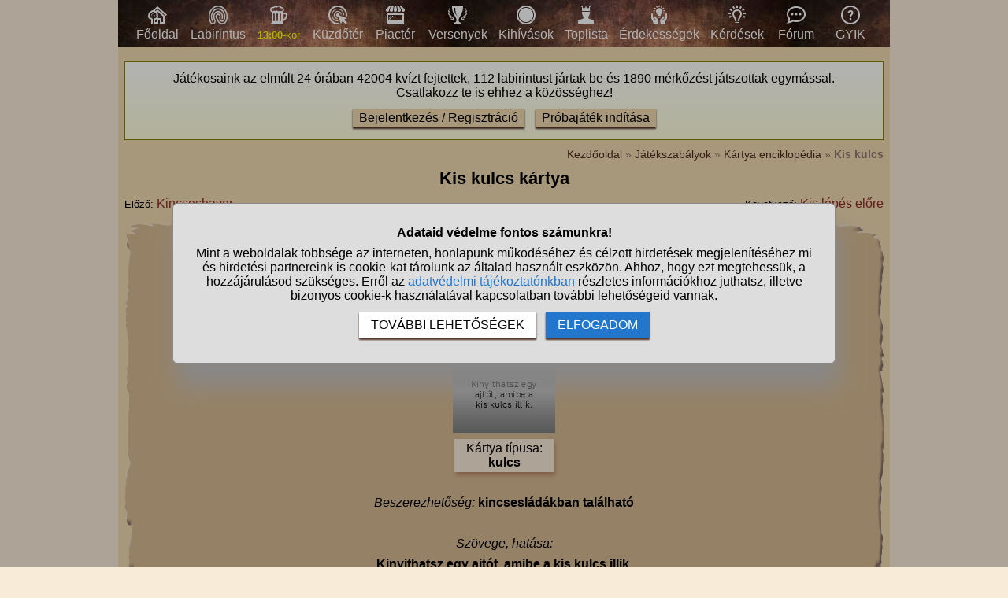

--- FILE ---
content_type: text/html; charset=UTF-8
request_url: https://www.kvizlabirintus.hu/kis-kulcs-kartya
body_size: 6918
content:
<!DOCTYPE html>
<html lang="hu">
<head>
<title>Kis kulcs kártya</title>
<meta charset="utf-8">
<meta name="viewport" content="width=device-width, initial-scale=1">
<meta name="description" content="Kis kulcs kártya: Kinyithatsz egy ajtót, amibe a kis kulcs illik. - Egy a Kvízlabirintus játékban összegyűjthető kártyák közül.">
<meta name="keywords" content="Kis kulcs, kártya, kvíz, játék">
<meta property="og:image" content="//static.kvizlabirintus.hu/kartyak/kis-kulcs.jpg">
<meta property="og:locale" content="hu_hu">
<meta property="og:title" content="Kis kulcs kártya">
<meta property="og:description" content="Kis kulcs kártya: Kinyithatsz egy ajtót, amibe a kis kulcs illik. - Egy a Kvízlabirintus játékban összegyűjthető kártyák közül.">
<meta property="og:type" content="website">
<link rel="shortcut icon" href="//static.kvizlabirintus.hu/favicon.ico">
<link rel="apple-touch-icon" sizes="144x144" href="//static.kvizlabirintus.hu/apple-touch-icon-144x144.png">
<link rel="author" title="Kapcsolat" href="/kapcsolat">
<meta name="msapplication-TileColor" content="#fff">
<meta name="msapplication-TileImage" content="//static.kvizlabirintus.hu/mstile-144x144.png">
<style>
HTML,BODY{ margin: 0 auto; font-family: sans-serif; font-size: 16px;}
HTML{ background-color: #f8ebd8;}
BODY{ word-break: break-word; position: relative; width: 100%; min-width: 300px; margin: 0 auto; overflow: scroll;}
#main{ max-width: 980px; background-color: #f0d9b0; margin: 0 auto;}
.flex{ display: flex;}
A{ color: #8c2727; text-decoration: none; cursor: pointer;} A:hover{ text-decoration: underline;}
P{ margin: 8px 0;}
.betoltesikon{ background-image: url("//static.kvizlabirintus.hu/pic/betoltes.gif"); width: 37px; height: 37px; display: block; margin: 10px auto;}
#siteinfo{ text-align: center; margin: 30px 0 600px 0; font-size: 12px; border-top: solid #fff 1px; padding-top: 5px;}
#myab{ background-color:rgba(0, 0, 0, 0.3); position: absolute; width: 100%; height: 100%; top: 0px; left: 0px; z-index:10000;}
#ab{ position: absolute; width: 80%; max-width: 900px; top: 0; right: 0; left: 0; bottom: 0; margin: auto; padding: 5px; border: 1px solid #555555; background-color:#ffffff; color: #000; text-align: center;}
#myab > #ab{ position: fixed;}
#ab H1{ margin: 0; padding: 5px; font-size: 20px; background-color: #927870; color: #fff;}
#ab .myabok{ display: inline-block; margin: 10px; padding: 7px 30px; color: #fff; background-color: #927870; text-decoration: none; font-weight: bold;}
#ab P{ margin: 10px 10px 0 10px;}
.hiba{ color: darkred; margin-top: 10px;}
.ok{ color: darkgreen; margin-top: 10px;}
H1{ font-size: 22px; text-align: center; margin: 10px auto;}
.fomenu{ background-image: url("//static.kvizlabirintus.hu/pic/felsomenu.jpg");}
.fomenu .dsf DIV{ min-width: 55px; flex-shrink: 0; padding: 7px; text-align: center;} .fomenu .dsf DIV:hover{ background-color: #ffffff33;}
.fomenu A{ color: #fff;}
.fomenu IMG{ width: 24px; height: 24px;}
.menukep{ display: inline-block; background-image: url("//static.kvizlabirintus.hu/pic/menu5.png"); width: 24px; height: 24px;}
.box{ background-color: #d6ba92; background-image: url("//static.kvizlabirintus.hu/pic/box1.png"),url("//static.kvizlabirintus.hu/pic/box2.png"),url("//static.kvizlabirintus.hu/pic/box3.png"),url("//static.kvizlabirintus.hu/pic/box4.png");
background-position: left top,right top,left bottom,left top,center; background-repeat: no-repeat; background-size: 100% 15px,15px 100%,100% 15px,15px 100%,100% 100%; margin: 15px 0;}
.box H2{ margin: 0; font-size: 20px; color: #4e2b21;}
.boxm{ padding: 0 20px 20px 20px;}
.boxfejlec{ display: flex; padding: 25px 0 15px 0; justify-content: center; align-items: center; flex-wrap: nowrap;}
.boxfejlec DIV{ padding: 0 15px;}
.arany{ background-color: #ffd700; color: #000; padding: 1px 4px;}
.ezust{ background-color: #ccc; color: #000; padding: 1px 4px;}
.kudarcpont{ background-color: #e2a8a8; color: #000; padding: 1px 4px;}
.klanpont{ background-color: #a0e3da; color: #000; padding: 1px 4px;}
.jade{ background-color: #a0e3a2; color: #000; padding: 1px 4px;}
.krigli{ color: #000; padding: 1px 4px; white-space: nowrap;}
.red{ color: #900000;} .green{ color: #009000;}
BUTTON{ font-size: 16px; background-color: #f0d9b0; box-shadow: 0 2px 2px #4e2b21; border: 0; padding: 3px 8px; margin: 3px 1px;}
BUTTON.megsem{ background-color: #d0c8b9;}
BUTTON:hover{ box-shadow: 0 0 2px #4e2b21; }
#cookiekezeles BUTTON{ font-size: 14px;}
.balra,.jobbra{ position: absolute; display: flex; align-items: center; min-height: 30%; padding: 2px; background-color: #d0c8b9dd; font-weight: bold; z-index: 999; cursor: pointer;} .balra{ left: 0;} .jobbra{ right: 0;}
.divscroll{ display: flex; position: relative; width: 100%; justify-content: space-between; align-items: center;}
.divscroll0{ width: 100%; overflow: auto; overflow-y: hidden;} .dsf{ display: flex; margin: 0 auto; text-align: center;}
FORM{ width: 100%;}
.fontos{ background: linear-gradient(#ffffff,#ffffdd); border: solid 1px #808000; text-align: center; cursor: pointer; padding: 4px;}
.morzsamenu{ text-align: right; font-size: 14px; color: #927870; margin: 10px 0 0 0;} .morzsamenu A{ color: #4e2b21;} .lista{ width: 120px; flex-shrink: 0; margin: 4px; background-color: #f8ebd8; box-shadow: 2px 4px 5px #822a1054; padding: 3px;} .kartya{ position: relative; width: 130px; height: 200px; padding: 4px 3px; margin: 0 auto;} .kartya SPAN{ position: absolute; top: 89px; right: 9px; padding: 1px; font-weight: bold; font-size: 13px; background-color: rgb(200,200,200,0.7);} .kartya .kartyainfo{ position: absolute; bottom: 6px; right: 5px; width: 16px; height: 16px; margin: 0; background-image: url("//static.kvizlabirintus.hu/kartyak/_info.png"); cursor: pointer;} .kartya .kartyaimg{ width: 130px; height: 200px;} .kartya .hasznalhato{ position: absolute; top: 40px; left: 25px; width: 80px; height: 120px; background-image: url("//static.kvizlabirintus.hu/kartyak/_kijatszhato.gif");} .kartya .kijatsz{ display: none; position: absolute; top: 45px; left: 15px; width: 105px;} .kartya .kijatsz BUTTON{ width: 100%;} .kartya .kijatsz BUTTON{ line-height: 50px; background-color: #555555ee; color: white; cursor: pointer;} .kartya .kedvenc,.kartya .nemkedvenc{ position: absolute; bottom: 6px; left: 5px; width: 16px; height: 16px; cursor: pointer;} .kartya .kedvenc{ background-image: url("//static.kvizlabirintus.hu/kartyak/_kedvenc.png");} .kartya .nemkedvenc{ background-image: url("//static.kvizlabirintus.hu/kartyak/_nemkedvenc.png");} .jelzo{ position: absolute; top: 29px; left: 11px; cursor: pointer;} .jelzodiv{ display: flex; justify-content: center; align-items: center; margin: 1px 0 5px 0;} .jelzodiv IMG{ width: 16px;} .jelzodiv .div1{ text-align: left; width: 20px; height: 16px;}#ertesitesek{ display: none; position: fixed; left: 0; right: 0; text-align: center; z-index: 9999; overflow: auto; scrollbar-width: thin;}#ert1{ display: flex; justify-content: center; align-items: flex-start; flex-wrap: nowrap; margin: 0 auto;} #ert1 DIV{ flex-shrink: 0; flex-grow: 0;} @media screen and (min-width: 1025px){ #ertesitesek{ width: 50px; height: 100%; top: 0; overflow-x: hidden;} #ert1{ flex-direction: column; width: 46px;}} @media screen and (max-width: 1024px){ #ertesitesek{ width: 100%; height: 46px; bottom: 0; overflow-y: hidden; background-color: #f8ebd8;} #ert1{ flex-direction: row;}} .ertesites_ikon{ display: block; position: relative; margin: 3px; padding: 0; width: 40px; height: 40px; background-image: url("//static.kvizlabirintus.hu/pic/ertesitesek10.png"); cursor: pointer;} .ertesites_szam{ border-radius: 50%; background-color: #927870; color: white; margin: 5px 0 0 auto; padding: 2px; font-size: 10px; min-width: 10px;} #kihivas_info{ display: none; position: fixed; bottom: 3px; left: 3px; background-color: #040; padding: 0 10px; margin: 0; z-index: 10000; color: white; padding: 5px;} #kihivas_info IMG{ width: 32px; height: 32px;} #stialert{ position: fixed; height: 100vh; margin: 0; padding: 0; background-color: rgba(0,0,0,0.3); font-size: 16px;}
#stialert A{ color: #27c;}
#stialert BUTTON{ display: inline-block; width: auto; padding: 8px 15px; margin: 3px 0; text-transform: uppercase; background-color: #fff; color: #000;}
#stialert #stidiv{ position: relative; width: 800px; max-width: 78%; max-height: 80%; padding: 20px; background-color: #ddd; border: solid #888888 1px; border-radius: 6px; box-shadow: 5px 30px 30px #888888; text-align: center; overflow-x: hidden; overflow-y: auto;}
#stialert SPAN{ white-space: nowrap;}
#stialert .sti_valasztas{ display: flex; justify-content: space-between; margin: 10px 0;}
</style>
<script>
function e(s){ return(document.getElementById(s));}
kartyainfo1=0;
function divscroll(n){
 e("jobbra"+n).style.display=(e("divscroll"+n).scrollLeft+e("divscroll"+n).offsetWidth<e("divscroll"+n).scrollWidth-30 ? "flex":"none");
 e("balra"+n).style.display=(e("divscroll"+n).scrollLeft>30 ? "flex":"none");
}
function jobbra(n){ e("divscroll"+n).scrollTo({ left: e("divscroll"+n).scrollLeft+e("divscroll"+n).offsetWidth, behavior: 'smooth'});}
function balra(n){ e("divscroll"+n).scrollTo({ left: e("divscroll"+n).scrollLeft-e("divscroll"+n).offsetWidth, behavior: 'smooth'});}
if(document.getElementById){ window.alert=function(txt){ myalert(txt);}}
function myalert(txt,megsem){ d=document;
 if(document.getElementById("myab")) return(null);
 mObj=d.getElementsByTagName("html")[0].appendChild(d.createElement("div")); mObj.id="myab"; mObj.style.height=d.documentElement.offsetHeight+"px";
 alertObj=mObj.appendChild(d.createElement("div")); alertObj.id="ab"; alertObj.style.visiblity="visible";
 h1=alertObj.appendChild(d.createElement("h1")); h1.appendChild(d.createTextNode("Információ"));
 msg=alertObj.appendChild(d.createElement("p")); msg.innerHTML=txt;
 btn=alertObj.appendChild(d.createElement("a")); btn.id="closebox"; btn.classList.add("myabok"); btn.appendChild(d.createTextNode("Oké")); btn.focus(); btn.onclick=function(){ removemyalert(); return false;}
 if(megsem!==undefined){ btn2=alertObj.appendChild(d.createElement("a")); btn2.id="cancelbox"; btn2.classList.add("myabok"); btn2.appendChild(d.createTextNode("Mégsem")); btn2.focus(); btn2.onclick=function(){ removemyalert(); return false;};}
 alertObj.style.height=(h1.offsetHeight+msg.offsetHeight+btn.offsetHeight+30)+"px"; alertObj.style.display="block";
 return(btn);
}
function removemyalert(){ if(document.getElementById("myab")) document.getElementsByTagName("html")[0].removeChild(document.getElementById("myab"));}

function mytime(){ var d=new Date(); return(Math.round(d.getTime()/1000));}
if(typeof idovissza==="undefined") idovissza=function idovissza(spanid,vegido,js){
 var i=mytime();
 if(!e(spanid)) return;
 if(i>vegido){ e(spanid).style.visibility="hidden"; getscript(js,"res");}
 else{
  if(e(spanid).style.visibility==="hidden") e(spanid).style.visibility="visible";
  var ora=Math.floor((vegido-i)/60/60),perc=Math.floor((vegido-i)/60)%60,mp=(vegido-i)%60;
  e(spanid).innerHTML=(ora>0 ? ora+":":"")+(ora>0 && perc<10 ? "0":"")+perc+":"+(mp<10 ? "0":"")+mp%60; setTimeout(function(){ idovissza(spanid,vegido,js);},1000);
 }
}
function kartyat_kattint(i){ v=e("kijatsz"+i); if(v.style.display=="block") v.style.display="none"; else{ var x=document.getElementsByClassName("kijatsz"); for(var i=0;i<x.length;i++) x[i].style.display="none"; v.style.display="block"; v.focus();}} function ertesites_pos(){ if(window.innerWidth>1024){ e("ertesitesek").style.left=((window.innerWidth-980)/2-56)+"px"; e("ert1").style.height=ert1h; e("ert1").style.width="46px"; } else{ e("ertesitesek").style.left="0"; e("ert1").style.width=ert1h; e("ert1").style.height="46px"; } } window.onresize=ertesites_pos; function frissites(js,ido){ setTimeout(function(){ if(!document.hidden){ getscript("/jquery/frissites.php"+js,"res"); clearTimeout(netst); netst=0;} else frissites(js,1000);},ido);} function sti_allitas(n,ertek){ document.getElementById(n).innerHTML=document.getElementById(n).innerHTML.replace((ertek=="BE" ? "BE":"KI"),(ertek=="BE" ? "KI":"BE"));}
function sti_meret(){ dd=document.getElementById("stidiv"); dd.style.left=((o.offsetWidth-dd.offsetWidth)/2)+"px"; dd.style.top=((o.offsetHeight-dd.offsetHeight)/2)+"px";}
function stialert(){
 d=document;
 if(document.getElementById("stialert")) return(null);
 o=d.getElementsByTagName("html")[0].appendChild(d.createElement("div")); o.id="stialert";
 d.body.style.position="absolute"; o.style.width=d.body.offsetWidth+"px";
 o.innerHTML="<div id=\"stidiv\"><p><b>Adataid védelme fontos számunkra!</b></p><p>Mint a weboldalak többsége az interneten, honlapunk működéséhez és célzott hirdetések megjelenítéséhez mi és hirdetési partnereink is cookie-kat tárolunk az általad használt eszközön. Ahhoz, hogy ezt megtehessük, a hozzájárulásod szükséges. Erről az <a href=\"/adatvedelem\">adatvédelmi tájékoztatónkban</a> részletes információkhoz juthatsz, illetve bizonyos cookie-k használatával kapcsolatban további lehetőségeid vannak.</p><p><button onclick='sti_lehetosegek();'>További lehetőségek</button> &nbsp; <button onclick='sti_mentes();' style=\"background-color: #27c; color: #fff;\">Elfogadom</button></p></div>";
 sti_meret();
}
function sti_kiir(n){
 if(n=="") be=1; else if(sti_ertek!=-1 && sti_ertek!=null) be=2; else be=0;
 return("<span"+(be!=1 ? " style=\"cursor: pointer; color: #27c;\" onclick='sti_allitas(\""+n+"\",this.innerHTML);'":"")+">"+(be>0 ? "BE":"KI")+"</span>");
}
function sti_valasztas(t,r,n){
 return("<div class=\"sti_valasztas\"><div style=\"text-align: left;\"><b>"+t+":</b>"+(n=="" ? " (nem kikapcsolható)":"")+"<br><small>"+r+"</small></div><div id='"+n+"'>"+sti_kiir(n)+"</div></div>");
}
function sti_lehetosegek(){
 document.getElementById("stidiv").innerHTML="<p>A weboldalunk és hirdetési partnereink által használt cookie-kat két részre bontottuk. A működéshez feltétlen szükségesek kikapcsolására nincs lehetőséged. A személyre szabottabb hirdetésekkel számodra érdekesebb reklámok jelenhetnek meg. Amennyiben ezt nem szeretnéd, elutasíthatod. További információkat az <a href=\"/adatvedelem\">adatvédelmi tájékoztatónkban</a> olvashatsz.</b></p>"+sti_valasztas("Az oldal működéséhez szükséges cookie-k","Szükségesek a belépés/regisztráció esetén történő azonosításhoz","")+sti_valasztas("Személyre szabott hirdetések megjelenítéséhez szükséges cookie-k","A célzott hirdetések korábban gyűjtött adatokon alapulnak, illetve adatokat gyűjthetnek a hirdetés célzásához<br>Ezek a hirdetések további cookie-kat használhatnak a gyakoriságkorlátozáshoz, összesített jelentésekhez és visszaélések elleni intézkedések céljából","stiok")+(sti_ertek!=null ? "<div class=\"sti_valasztas\"><div style=\"text-align: left;\"><a onclick='sti_visszavonas();' style=\"cursor: pointer;\">Korábbi hozzájárulás visszavonása</a><br><small>Ha visszavonod a korábbi nyilatkozatod, ezt úgy tekintjük, hogy a weboldalunk működéséhez szükséges cookie-k használatát sem engedélyezed. Enélkül viszont a honlapunk tartalmát sem fogod elérni.</small></div></div>":"")+"<p><button onclick='sti_mentes();'>Beállítások mentése</button></p>";
 sti_meret();
}
function sti_mentes(){
 c=document.getElementById("stiok");
 t=new Date().getTime(); d=new Date(); d.setTime(t+31536000000); if(c && c.innerHTML.indexOf(">KI<")!==-1) t=-1;
 document.cookie=encodeURIComponent("cookieok")+"="+encodeURIComponent(t)+"; path=/; expires="+d.toGMTString()+"; domain="+window.location.hostname.replace("www.","");
 if(sti_ertek!=null && (sti_ertek==t || (sti_ertek>-1 && t>-1))){ document.getElementsByTagName("html")[0].removeChild(document.getElementById("stialert")); sti_ertek=t;} else window.location.reload(false);
}
function sti_visszavonas(){
 t=new Date().getTime(); d=new Date(); d.setTime(t-1);
 document.cookie=encodeURIComponent("cookieok")+"="+encodeURIComponent(t)+"; path=/; expires="+d.toGMTString()+"; domain="+window.location.hostname.replace("www.","");
 document.getElementById("stidiv").innerHTML="<p><b>Visszavontad a cookie-k használatát lehetővé tevő hozzájárulásodat.</b></p><p>A weboldalunk használatához feltétlenül szükséges cookie-k nélkül a honlapunk tartalmát nem éred el. Ha a későbbiekben meggondolnád magad, a honlap újbóli meglátogatásakor újra dönthetsz a cookie-król.</p>";
}
var re=new RegExp("cookieok=([^;]+)"); var sti_ertek=re.exec(document.cookie); sti_ertek=(sti_ertek!=null ? unescape(sti_ertek[1]):null);

</script>
</head>
<body>
<div id="main">
<noscript><div class="hiba">Figyelem! Nincs a böngésződben engedélyezve a JavaScript futtatása, enélkül a honlapunk több fontos funkciója használhatatlan lesz számodra. A JavaScriptet a böngésződ beállításai között engedélyezheted.</div></noscript>
<div class="fomenu"><div class="divscroll"><div id="balra1" class="balra" onclick='balra(1);'><div>&laquo;</div></div><div id="divscroll1" class="divscroll0" onscroll='divscroll(1);'><div id="dsf1" class="dsf"><div><a href='/'><span class="menukep" style="background-position: 0px 0;"></span><br>Főoldal</a></div><div><a href='/kviz-labirintus-jatek'><span class="menukep" style="background-position: -72px 0;"></span><br>Labirintus</a></div><div style="min-width: 57px;"><a href='/kviz-bar'><span class="menukep" style="background-position: -336px 0;"></span><br><span id="kvb_menu" style=>Kvízbár</span></a></div><div><a href='/kviz-gyakorloter'><span class="menukep" style="background-position: -96px 0;"></span><br>Küzdőtér</a></div><div><a href='/piacter'><span class="menukep" style="background-position: -120px 0;"></span><br>Piactér</a></div><div><a href='/versenyek'><span class="menukep" style="background-position: -144px 0;"></span><br>Versenyek</a></div><div><a href='/kihivasok'><span class="menukep" style="background-position: -312px 0;"></span><br>Kihívások</a></div><div><a href='/toplista'><span class="menukep" style="background-position: -168px 0;"></span><br>Toplista</a></div><div><a href='/erdekessegek'><span class="menukep" style="background-position: -192px 0;"></span><br>Érdekességek</a></div><div><a href='/kviz-kerdesek'><span class="menukep" style="background-position: -216px 0;"></span><br>Kérdések</a></div><div><a href='/forumok'><span class="menukep" style="background-position: -240px 0;"></span><br>Fórum</a></div><div><a href='/gyik'><span class="menukep" style="background-position: -264px 0;"></span><br>GYIK</a></div></div></div><div id="jobbra1" class="jobbra" onclick='jobbra(1);'><div>&raquo;</div></div></div><script>function divscrollw1(n){ if(e("dsf"+n)===null || e("dsf"+n).offsetParent===null){ setTimeout(function(){ divscrollw1(n);},100); return;} var x=document.getElementById("dsf"+n).children,wh=0; for(var i=0;i<x.length;i++) wh+=x[i].offsetWidth; e("dsf"+n).style.width=wh+"px"; divscroll(n);}divscrollw1(1); </script></div><script>kvbno=1; setInterval(function(){ e("kvb_menu").innerHTML=((kvbno++)%4==3 ? '<span style="color: #ff0;"><small><b>13:00</b>-kor</small></span>':'Kvízbár');},1000);</script><div style="margin: 0 8px;"><br><div class="fontos"><p>Játékosaink az elmúlt 24 órában 42004 kvízt fejtettek, 112 labirintust jártak be és 1890 mérkőzést játszottak egymással.<br>Csatlakozz te is ehhez a közösséghez!</p><p><button onclick='location.href="/belepes#belepes";'>Bejelentkezés / Regisztráció</button>  &nbsp; <button onclick='location.href="/probajatek";'>Próbajáték indítása</button></p></div><div class="morzsamenu"><a href='/' title="Kvizlabirintus">Kezdőoldal</a> &raquo; <a href='/gyik'>Játékszabályok</a> &raquo; <a href='/kartya-enciklopedia'>Kártya enciklopédia</a> &raquo; <b>Kis kulcs</b></div>
<h1>Kis kulcs kártya</h1>
<div class="flex" style="justify-content: space-between; margin: 5px 0;"><div><small>Előző:</small> <a href='/kincseshaver-kartya'>Kincseshaver</a></div><div style="text-align: right;"><small>Következő:</small> <a href='/kis-lepes-elore-kartya'>Kis lépés előre</a></div></div><div class="box"><div class="boxfejlec"><div><h2>Kis kulcs kártya információk:</h2></div></div><div class="boxm" style="text-align: center;"><div id="kartya0kep3" class="kartya"><img src="//static.kvizlabirintus.hu/kartyak/kis-kulcs.jpg" alt='Kis kulcs' class="kartyaimg" loading="lazy"><span id="kartya3db"></span></div><div class="flex" style="justify-content: center; flex-wrap: wrap;"><div class="lista">Kártya típusa:<br><b>kulcs</b></div></div><br><p><i>Beszerezhetőség:</i> <b>kincsesládákban található</b></p><br><p><i>Szövege, hatása:</i></p><p><b>Kinyithatsz egy ajtót, amibe a kis kulcs illik.</b></p><p>A kulcsokat nem adhatod el és nem viheted ki a labirintusból.</p><p>A kulcskártyákból mindig annyit találsz, amennyire az ajtók kinyitásához szükséged lesz az adott labirintusban. Amennyiben egy másik kártya segítségével sikerül kinyitnod egy ajtót és megmarad a kulcsod, azt akkor sem viheted ki az adott labirintusból.<br>Kulcskártyát csapdakártya nem tud elpusztítani és eladni sem tudod, hiszen akkor nem tudnál egyet kinyitni a kijárathoz vezető ajtók közül és beragadhatnál egy labirintusba.</p></div></div></div>
<footer>
<div id="siteinfo">
Minden jog fenntartva &#169; 2026, www.kvizlabirintus.hu | info(kukac)kvizlabirintus.hu |
<a href='/'>Kvízjáték</a> |
<a href="/jogi-nyilatkozat">Jogi nyilatkozat</a> |
<a href="/adatvedelem">Adatvédelem</a> | <a href="#" onclick='stialert(); sti_lehetosegek();'>Cookie beállítások</a>
<br><br>
</div>
</footer>
</div>
<div id="res"></div>
<script>stialert();</script></body>
</html>